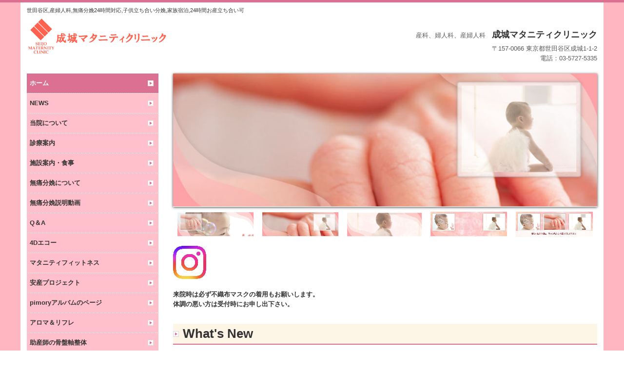

--- FILE ---
content_type: text/html; charset=utf-8
request_url: https://www.seijo-mc.com/
body_size: 11220
content:
<!DOCTYPE html><!--[if lt IE 7]>      <html class="no-js lt-ie10 lt-ie9 lt-ie8 lt-ie7"> <![endif]--><!--[if IE 7]>         <html class="no-js lt-ie10 lt-ie9 lt-ie8"> <![endif]--><!--[if IE 8]>         <html class="no-js lt-ie10 lt-ie9"> <![endif]--><!--[if IE 9]>         <html class="no-js lt-ie10"> <![endif]--><!--[if(gt IE 9)|!(IE)]><!--><html class="no-js" lang="ja"><!--<![endif]--><head>
<style>

    .default-font-Gothic {
      font-family: メイリオ, Meiryo, ヒラギノ角ゴ Pro W3, Hiragino Kaku Gothic Pro, Osaka, ＭＳ Ｐゴシック, sans-serif;
    }
    .slider-wrapper.default-font-Gothic .nivo-caption {
      font-family: メイリオ, Meiryo, ヒラギノ角ゴ Pro W3, Hiragino Kaku Gothic Pro, Osaka, ＭＳ Ｐゴシック, sans-serif;
    }
  

    .default-font-MingDynastyBody {
      font-family: ヒラギノ明朝 Pro W6, Hiragino Mincho Pro, HGS明朝E, ＭＳ Ｐ明朝, serif;
    }
    .slider-wrapper.default-font-MingDynastyBody .nivo-caption {
      font-family: ヒラギノ明朝 Pro W6, Hiragino Mincho Pro, HGS明朝E, ＭＳ Ｐ明朝, serif;
    }
  

    .default-font-RoundLetters {
      font-family: Lucida Grande, segoe UI, ヒラギノ丸ゴ ProN W4, Hiragino Maru Gothic Pro, HG丸ゴシックM-PRO, HGMaruGothicMPRO, メイリオ, Meiryo, Verdana, Arial, sans-serif;
    }
    .slider-wrapper.default-font-RoundLetters .nivo-caption {
      font-family: Lucida Grande, segoe UI, ヒラギノ丸ゴ ProN W4, Hiragino Maru Gothic Pro, HG丸ゴシックM-PRO, HGMaruGothicMPRO, メイリオ, Meiryo, Verdana, Arial, sans-serif;
    }
  

    .default-font-SemiCursiveScript {
      font-family: HG行書体, HGP行書体, cursive;
    }
    .slider-wrapper.default-font-SemiCursiveScript .nivo-caption {
      font-family: HG行書体, HGP行書体, cursive;
    }
  

    .default-font-SansSerif {
      font-family: Helvetica Neue, Helvetica, Arial, sans-serif;
    }
    .slider-wrapper.default-font-SansSerif .nivo-caption {
      font-family: Helvetica Neue, Helvetica, Arial, sans-serif;
    }
  

    .default-font-Serif {
      font-family: Times New Roman, Times, serif;
    }
    .slider-wrapper.default-font-Serif .nivo-caption {
      font-family: Times New Roman, Times, serif;
    }
  

    .default-font-Monospace {
      font-family: Courier, monospace;
    }
    .slider-wrapper.default-font-Monospace .nivo-caption {
      font-family: Courier, monospace;
    }
  

    .default-font-Cursive {
      font-family: Zapf Chancery, cursive;
    }
    .slider-wrapper.default-font-Cursive .nivo-caption {
      font-family: Zapf Chancery, cursive;
    }
  
</style>


  <meta charset="utf-8">
  <meta http-equiv="X-UA-Compatible" content="IE=edge,chrome=1">
      

      

  <title>世田谷区の産婦人科、成城マタニティクリニック、お産</title>
  <meta name="description" content="世田谷区の産婦人科、成城マタニティクリニックでは24時間対応の無痛分娩,フリースタイル分娩,子供立ち合い分娩,ご家族宿泊,妊婦健診,産後ケア入院,婦人科診療を行います。ご家族に囲まれてアットホームな雰囲気の中でお産ができます。陣痛初来からお産まで立会時間の制限はありません。">
  <meta name="keywords" content="世田谷区,産婦人科,成城マタニティクリニック,無痛分娩,子供立ち合い分娩,家族宿泊,24時間お産立ち合い可,産後ケア入院">
  <meta name="viewport" content="width=device-width">
  <link id="base-css" rel="stylesheet" href="/design/css/base.css?v=8.4.0">
  
  <link id="common-css" rel="stylesheet" href="/design/css/common.css?v=8.4.0"><link id="ad-css" rel="stylesheet" href="/design/css/ad.css?v=8.4.0">
  <link id="layout-css" rel="stylesheet" href="/design/layoutE/css/layout.css?v=8.4.0">
  <link id='global-navi-C011' rel='stylesheet' href='/design/css/global-navi/global-navi-C011.css'/><link id='footer-032' rel='stylesheet' href='/design/css/footer/footer-032.css'/><link id='heading-C011' rel='stylesheet' href='/design/css/heading/heading-C011.css'/>
<link rel='stylesheet' id='site-width-wide-css' href='/design/css/site-width-wide.css'>
<style id='cms-bg-style' type='text/css'>
div.bg-color {background-color: #ffb6c1 ;}
div.bg-img {background-image: url(/material/bg01/bg-img-A009.jpg);
}
</style>
<style id='cms-bg-mainvisual-style' type='text/css'>
</style>
<style id='cms-other-style' type='text/css'>
div.border {
                        border-top: 5px solid #db7093;
}
div.wrapper {
                        padding-top: 5px;
}
footer {
                          border-top: 1px solid #cccccc; padding-top: 20px;
                        }
div.container, div.layout-max-mainvisual div.container-fluid {
                        background-color: rgba(255,255,255, 1); padding: 0 1%;
                      }
</style>
<style id='cms-color-style' type='text/css'>
div.outer { color: #333333; }
div.outer a { color: #db7093; }
div.outer a:hover { color: #ffb6c1; }
[data-module-type*=editable] table th { background-color: #fdf5e6; color: #333333; }
[data-module-type*=editable] table td { background-color: #ffffff; color: #333333; }
[data-module-type*=editable] .table-bordered th,
                        [data-module-type*=editable] .table-bordered td { border: 1px solid #dddddd; }
                        [data-module-type*=editable] .table-bordered tbody:first-child tr:first-child th,
                        [data-module-type*=editable] .table-bordered tbody:first-child tr:first-child td { border-top: 1px solid #dddddd; }
                        [data-module-type*=editable] .table-underline th,
                        [data-module-type*=editable] .table-underline td { border-bottom: 1px solid #dddddd; }
[data-module-type*=editable] hr { border-top: 1px solid #dddddd; }
[data-module-type*=calendar] table th { color: #ffffff; }[data-module-type*=calendar] table th { background-color: #5E5E5E; }[data-module-type*=calendar] table td:not(:has(.holiday)) { color: #333333; }[data-module-type*=calendar] .calendar-table tbody tr.cl-day-status td .cl-day.holiday { color: #FE3E44; }[data-module-type*=calendar] .calendar-table tbody tr.cl-day-status td .cl-day.sunday { color: #FE3E44; }[data-module-type*=calendar] table.calendar-table thead tr.day-of-week th { border-bottom-color: #cccccc; }[data-module-type*=calendar] table.calendar-table tbody tr.cl-day-status td { border-color: #cccccc; }[data-module-type*=calendar] .ex-column { color: #333333; }[data-module-type*=calendar] .ex-column { background-color: #ffffff; }div#g-translate-wrap { background-color: #ffffff; }
div#g-translate-title { color: #333333; }
ol#breadcrumb li { color: #333333; }
ol#breadcrumb li a { color: #0088cc; }
ol#breadcrumb li a:hover { color: #005580; }
</style>
<style id='cms-header-footer-style' type='text/css'>
header div#header-logo a { color: #333333;}
header div#header-logo a:hover { color: #333333;}
header div.area-text-h1 { color: #333333;}
footer [data-module-type=footer-logo] a { color: #333333;}
footer [data-module-type=footer-logo] a:hover { color: #333333;}
footer ul#footer-link-list li a { color: #db7093;}
footer ul#footer-link-list li a:hover { color: #ffb6c1;}
footer address#footer-copyright { color: #333333; text-align: right;}
</style>

<link id="print-css" rel="stylesheet" href="/design/css/print.css?v=8.4.0" media="print">
  <script id="base-js" src="/design/js/base.js?v=8.4.0"></script>



      <script type='text/javascript'>
        var T2P_siteKey = 'seijo-mc';
        var T2P_pagePath = 'page1';
        var _snaq = _snaq || [];
        var hostname = location.host
        _snaq.push(['setCollectorUrl', hostname + '/tracker']);
        _snaq.push(['setAppId', 'seijo-mc:page1']);
        _snaq.push(['setCookieDomain', '']);
        _snaq.push(['trackPageView']);

        (function() {
          var sp = document.createElement('script'); sp.type = 'text/javascript'; sp.async = true; sp.defer = true;
          sp.src = '/common/sp.js';
          var s = document.getElementsByTagName('script')[0]; s.parentNode.insertBefore(sp, s);
        })();
        </script>
  
<script type="text/javascript">
var _gaq = _gaq || [];
_gaq.push(['_setAccount', 'UA-5967442-22']);
_gaq.push(['_trackPageview']);

(function() {
var ga = document.createElement('script'); ga.type = 'text/javascript'; ga.async = true;
ga.src = ('https:' == document.location.protocol ? 'https://ssl' : 'http://www') + '.google-analytics.com/ga.js';
var s = document.getElementsByTagName('script')[0]; s.parentNode.insertBefore(ga, s);
})();
</script>
<!-- Google Tag Manager -->
<script>(function(w,d,s,l,i){w[l]=w[l]||[];w[l].push({'gtm.start':
new Date().getTime(),event:'gtm.js'});var f=d.getElementsByTagName(s)[0],
j=d.createElement(s),dl=l!='dataLayer'?'&l='+l:'';j.async=true;j.src=
'https://www.googletagmanager.com/gtm.js?id='+i+dl;f.parentNode.insertBefore(j,f);
})(window,document,'script','dataLayer','GTM-NTB5JPQ');</script>
<!-- End Google Tag Manager -->

</head>
<body data-font="timezone" data-timezone="ja">



  <div id="g-translate-wrap" class="g-translate-simple clearfix"><div id="container-g-translate" class="g-container" style="display:none;">
                                      <script>
                                        changeClass();
                                        function changeClass() {
                                          var element = document.getElementById("container-g-translate");
                                          var parent = element.parentNode;
                                          parent.className = "g-translate-hidden clearfix";
                                        }
                                      </script>
                                    </div>
  </div>
  
<div id='bg-color-pat' class='bg-color  '></div>
<div id='bg-img' class='bg-img bg-original bg-position-center-top'><div id='bg-img-color-pat' class='bg-img-color-pat   '></div></div>



<div id='border' class='border' data-top='5' data-bottom='0'></div>
<div id="outer" class="outer">
    <div id="wrapper" class="wrapper">
      <div id="container" class="container container-size-wide">
        <div class="header-wrap">
          <header data-pc-fixed="0" data-mobile-fixed="0">
            <!--▼スマートフォン用メニュー-->
            <div class="visible-phone">
              <div class="navbar">
                <!-- ▼ボタン -->
                <a class="btn btn-navbar " data-toggle="collapse" data-target=".nav-collapse"><img src="/design/images/common/btn-sp-menu.png" alt="MENU"></a>
                <!-- ▲ボタン -->
                <div class="container">
                  <div class="nav-collapse collapse">
                    <nav class="global-nav-side-natural-pink" style="">
                      <ul id="global-nav-s"><li class="active"><a href="https://www.seijo-mc.com/page1">ホーム</a></li>
<li><a href="https://www.seijo-mc.com/news">NEWS</a></li>
<li><a href="https://www.seijo-mc.com/clinic">当院について</a></li>
<li><a href="https://www.seijo-mc.com/guide">診療案内</a></li>
<li><a href="https://www.seijo-mc.com/equipment">施設案内・食事</a></li>
<li><a href="https://www.seijo-mc.com/20210418112121">無痛分娩について</a></li>
<li><a href="https://www.seijo-mc.com/mutuu">無痛分娩説明動画</a></li>
<li><a href="https://www.seijo-mc.com/faq">Q＆A</a></li>
<li><a href="https://www.seijo-mc.com/20250118120756">4Dエコー</a></li>
<li><a href="https://www.seijo-mc.com/20241002140816">マタニティフィットネス</a></li>
<li><a href="https://www.seijo-mc.com/20241022151714">安産プロジェクト</a></li>
<li><a href="https://www.seijo-mc.com/pimory">pimoryアルバムのページ</a></li>
<li><a href="https://www.seijo-mc.com/aroma">アロマ＆リフレ</a></li>
<li><a href="https://www.seijo-mc.com/20240728144610">助産師の骨盤軸整体</a></li>
<li><a href="https://www.seijo-mc.com/20240708193758">RSウィルスワクチン</a></li>
<li><a href="https://www.seijo-mc.com/20210901174656">分娩統計</a></li>
<li><a href="https://www.seijo-mc.com/saikinn3nenn">最近5年間の分娩の傾向</a></li>
<li><a href="https://www.seijo-mc.com/20220401144420">スタッフ募集 </a></li>
<li><a href="https://www.seijo-mc.com/access">アクセス</a></li>
<li><a href="https://www.seijo-mc.com/20230318172607">美容レーザー　レーザー脱毛</a></li>
<li><a href="https://www.seijo-mc.com/maternity-c">マタニティクラス</a></li>
<li><a href="https://www.seijo-mc.com/20241130180432">クリスマス子供射的大会</a></li>
<li><a href="https://www.seijo-mc.com/form/seijo-mc/toiawase">お問合せ</a></li>
<li><a href="https://www.seijo-mc.com/yoyaku">インターネット予約</a></li>
<li><a href="https://www.seijo-mc.com/gairaiyoyaku">外来予約</a></li>
<li><a href="https://www.seijo-mc.com/20230807155027">出生前診断</a></li>
<li><a href="https://www.seijo-mc.com/20241004184159">感染症対策</a></li>
</ul>
                    </nav>
                  </div>
                </div>
              </div>
            </div>
            <!--▲スマートフォン用メニュー-->
            <div class="row-fluid">
              <div class="area-text-h1 text-h1-upper" data-role="content-h1-upper"><div class="text-align-h1 h1-left" data-align="left"><h1>世田谷区,産婦人科,無痛分娩24時間対応,子供立ち合い分娩,家族宿泊,24時間お産立ち合い可</h1></div></div>
              <div class="header-inner clearfix" data-role="header"><div class=" span6" data-module-type="cell"><div class="header-inner-content" data-module-type="header-logo">
    <div id="header-logo" class="site-name logo-left" data-align="left" data-param="成城マタニティクリニック"><div><a href="https://www.seijo-mc.com/"><img src="/library/5bd824cdb8bc4e9852e3dda3/5bf51b653a06cd821bae1fd8.gif" alt="成城マタニティクリニック"></a></div></div>
  </div></div><div class=" span1" data-module-type="cell"></div><div class=" span5" data-module-type="cell"><div class="header-inner-content" data-module-type="paragraph-editable">
    <div data-layout="1">
      <div>
        <h1 style="padding: 0px; margin-top: 0px; margin-bottom: 0px; line-height: 1.4; text-align: right;"><font color="#595959" face="Verdana, Helvetica"><span style="font-size: 12.8px; font-weight: normal;">産科、婦人科、産婦人科　</span></font><font size="4">成城マタニティクリニック</font></h1><div id="details_address" style="color: rgb(89, 89, 89); font-family: Verdana, Helvetica; font-size: 12.8px; text-align: right;">〒157-0066 東京都世田谷区成城1-1-2</div><div id="details_tel" style="color: rgb(89, 89, 89); font-family: Verdana, Helvetica; font-size: 12.8px; text-align: right;">電話：<span id="telephone_number"><span class="tel-link" href="tel:0357275335" data-tel="0357275335">03-5727-5335</span></span></div>
      </div>
    </div>
  </div></div></div>
              <div class="area-text-h1 text-h1-bottom" data-role="content-h1-bottom"><div class="text-align-h1"></div></div>
            </div>
          </header>
        </div>
        <!-- パンくずリストここから -->
        <div class="row breadcrumb-wrap">
          <div class="span12">
            
          </div>
        </div>
        <!-- パンくずリストここまで -->
        <div class="row">
          <div class="span3">
            <nav class="hidden-phone global-nav-side-natural-pink" style="">
              <ul id="global-nav" class="global-nav-side "><li class='active'><a href='https://www.seijo-mc.com/page1' >ホーム</a></li>
<li><a href='https://www.seijo-mc.com/news' >NEWS</a></li>
<li><a href='https://www.seijo-mc.com/clinic' >当院について</a></li>
<li><a href='https://www.seijo-mc.com/guide' >診療案内</a></li>
<li><a href='https://www.seijo-mc.com/equipment' >施設案内・食事</a></li>
<li><a href='https://www.seijo-mc.com/20210418112121' >無痛分娩について</a></li>
<li><a href='https://www.seijo-mc.com/mutuu' >無痛分娩説明動画</a></li>
<li><a href='https://www.seijo-mc.com/faq' >Q＆A</a></li>
<li><a href='https://www.seijo-mc.com/20250118120756' >4Dエコー</a></li>
<li><a href='https://www.seijo-mc.com/20241002140816' >マタニティフィットネス</a></li>
<li><a href='https://www.seijo-mc.com/20241022151714' >安産プロジェクト</a></li>
<li><a href='https://www.seijo-mc.com/pimory' >pimoryアルバムのページ</a></li>
<li><a href='https://www.seijo-mc.com/aroma' >アロマ＆リフレ</a></li>
<li><a href='https://www.seijo-mc.com/20240728144610' >助産師の骨盤軸整体</a></li>
<li><a href='https://www.seijo-mc.com/20240708193758' >RSウィルスワクチン</a></li>
<li><a href='https://www.seijo-mc.com/20210901174656' >分娩統計</a></li>
<li><a href='https://www.seijo-mc.com/saikinn3nenn' >最近5年間の分娩の傾向</a></li>
<li><a href='https://www.seijo-mc.com/20220401144420' >スタッフ募集 </a></li>
<li><a href='https://www.seijo-mc.com/access' >アクセス</a></li>
<li><a href='https://www.seijo-mc.com/20230318172607' >美容レーザー　レーザー脱毛</a></li>
<li><a href='https://www.seijo-mc.com/maternity-c' >マタニティクラス</a></li>
<li><a href='https://www.seijo-mc.com/20241130180432' >クリスマス子供射的大会</a></li>
<li><a href='https://www.seijo-mc.com/form/seijo-mc/toiawase' >お問合せ</a></li>
<li><a href='https://www.seijo-mc.com/yoyaku' >インターネット予約</a></li>
<li><a href='https://www.seijo-mc.com/gairaiyoyaku' >外来予約</a></li>
<li><a href='https://www.seijo-mc.com/20230807155027' >出生前診断</a></li>
<li><a href='https://www.seijo-mc.com/20241004184159' >感染症対策</a></li>
</ul>
            </nav>
            <div id='socialbar' class='on'><ul id='snsbar'><li class='fb-btn'>
    <div class="fb-like" data-href="https://www.seijo-mc.com/page1" data-width="50" data-layout="button_count" data-show-faces="false" data-send="false"></div>
  </li><li class='tw-btn'>
    <a href="https://twitter.com/share" class="twitter-share-button" data-lang="ja" data-count="none" data-url="https://www.seijo-mc.com/page1">ツイート</a>
  </li></ul>
    <!-- twitter -->
    <script>!function(d,s,id){var js,fjs=d.getElementsByTagName(s)[0],p=/^http:/.test(d.location)?'http':'https';if(!d.getElementById(id)){js=d.createElement(s);js.id=id;js.src=p+'://platform.twitter.com/widgets.js';fjs.parentNode.insertBefore(js,fjs);}}(document, 'script', 'twitter-wjs');</script>

    <!-- facebook -->
    <script>
      var FbResource = {
        fbAppId:"450106218517457",
        fbVersion:"v2.5",
        FBinit:function(){
          FB.init({
            appId:FbResource.fbAppId,
            xfbml:true,
            version:FbResource.fbVersion
          })
        }
      };
      (function(d, s, id) {
        var version = FbResource.fbVersion;
        var appId = FbResource.fbAppId;
        var js, fjs = d.getElementsByTagName(s)[0];
        if (d.getElementById(id)) return;
        js = d.createElement(s); js.id = id;
        js.src = "//connect.facebook.net/ja_JP/sdk.js#xfbml=1&appId="+appId+"&version="+version;
        fjs.parentNode.insertBefore(js, fjs);
      }(document, 'script', 'facebook-jssdk'));
    </script>

    <style>
      ul#snsbar {
        list-style: none;
        margin: 0;
        padding: 0;
      }
      ul#snsbar:after {
        content: " ";
        display: block;
        clear: both;
      }
      ul#snsbar li {
        float: left;
        margin: 0;
        padding: 0;
        margin-right: 10px;
        height: 30px;
      }
      ul#snsbar .pluginCountButton {
        display: none;
      }
      ul#snsbar iframe.twitter-share-button {
        width: 90px !important;
        visibility: visible !important;
        position: static !important;
        height: 20px !important;
      }
    </style>
  </div>
            <div data-role="left-sidebar"><div data-module-type="image-editable">
  <div data-layout="1">
    <div>
      <a ondragstart="return false;" data-page-id="64157777df418f7a02d19971" data-file-download="" target="" data-heading-id="" data-part="null" href="https://www.seijo-mc.com/20230318172607"><img src="/library/5bd824cdb8bc4e9852e3dda3/6551d3d947d0ca21d98b8428.jpg" unselectable="on" oncontextmenu="return false;" ondragstart="return false;" onselectstart="return false;" class="" title="" alt=""></a>
    </div>
  </div>
</div><div data-module-type="image-editable">
  <div data-layout="1">
    <div>
      <a ondragstart="return false;" data-page-id="64157777df418f7a02d19971" data-file-download="" target="" data-heading-id="" data-part="null" href="https://www.seijo-mc.com/20230318172607"><img src="/library/5bd824cdb8bc4e9852e3dda3/65680886e4d4da23a2bffdca.png" unselectable="on" oncontextmenu="return false;" ondragstart="return false;" onselectstart="return false;" class="" title="" alt=""></a>
    </div>
  </div>
</div><div data-module-type="image-editable">
  <div data-layout="1">
    <div>
      <a ondragstart="return false;" data-page-id="64157777df418f7a02d19971" data-file-download="" target="" data-heading-id="" data-part="null" href="https://www.seijo-mc.com/20230318172607"><img src="/library/5bd824cdb8bc4e9852e3dda3/691035afa247f4702641c5a8.jpg" unselectable="on" oncontextmenu="return false;" ondragstart="return false;" onselectstart="return false;" class="" title="" alt=""></a>
    </div>
  </div>
</div><div data-module-type="image-editable">
  <div data-layout="1">
    <div>
      <a ondragstart="return false;" data-page-id="64157777df418f7a02d19971" data-file-download="" target="" data-heading-id="" data-part="null" href="https://www.seijo-mc.com/20230318172607"><img src="/library/5bd824cdb8bc4e9852e3dda3/691004c68f7d306989efc8e5.jpg" unselectable="on" oncontextmenu="return false;" ondragstart="return false;" onselectstart="return false;" class="" title="" alt=""></a>
    </div>
  </div>
</div><div data-module-type="image-editable"><div data-layout="1"><div><a ondragstart="return false;" data-page-id="" data-file-download="" target="_blank" href="https://doctorsfile.jp/h/13031/df/1/"><img src="/library/5bd824cdb8bc4e9852e3dda3/64c1ff9aae4013401fb4520f.jpg" unselectable="on" oncontextmenu="return false;" ondragstart="return false;" onselectstart="return false;" class="" title="" alt=""></a></div> </div> </div><div data-module-type="image-editable"><div data-layout="1"><div><a ondragstart="return false;" data-page-id="" data-file-download="" target="_blank" href="https://doctorsfile.jp/h/13031/mt/1/"><img src="/library/5bd824cdb8bc4e9852e3dda3/64c1ffa3ae4013401fb45215.jpg" unselectable="on" oncontextmenu="return false;" ondragstart="return false;" onselectstart="return false;" class="" title="" alt=""></a></div> </div> </div><div data-module-type="pwithimg-editable"><div data-layout="c1" data-sp-layout="off"><div><div class="image-pwithimg-hover"><a ondragstart="return false;" data-page-id="64d094b91068a63a50ecf8e1" data-file-download="" target="" data-heading-id="" data-part="null" href="https://www.seijo-mc.com/20230807155027"><img src="/library/5bd824cdb8bc4e9852e3dda3/64ca06a71068a63a50eab1c9.png" class="image-mouseover" unselectable="on" oncontextmenu="return false;" ondragstart="return false;" onselectstart="return false;" title="" alt=""></a></div> <div><p style="text-align: center;"><b>当院はNIPTの連携施設です<br></b><b>(検査を行っております</b><b>)</b></p></div> </div> </div> </div><div data-module-type="image-editable">
  <div data-layout="1">
    <div>
      <a ondragstart="return false;" data-page-id="64157777df418f7a02d19971" data-file-download="" target="" data-heading-id="" data-part="null" href="https://www.seijo-mc.com/20230318172607"><img src="/library/5bd824cdb8bc4e9852e3dda3/65680bf3e052b01b5281e65b.jpg" unselectable="on" oncontextmenu="return false;" ondragstart="return false;" onselectstart="return false;" class="" title="" alt=""></a>
    </div>
  </div>
</div><div data-module-type="image-editable">
  <div data-layout="1">
    <div>
      <a ondragstart="return false;" data-page-id="5fa26f8c79003f983ff1d9cc" data-heading-id="" href="https://www.seijo-mc.com/pimory"><img src="/library/5bd824cdb8bc4e9852e3dda3/5fb5ebddcc109be716f036e3.png" unselectable="on" oncontextmenu="return false;" ondragstart="return false;" onselectstart="return false;" class="image-style-undefined"></a>
    </div>
  </div>
</div><div data-module-type="image-editable"><div data-layout="1"><div><img src="/library/5bd824cdb8bc4e9852e3dda3/6761011b9223f77f1c6b59b1.jpg" unselectable="on" oncontextmenu="return false;" ondragstart="return false;" onselectstart="return false;" class=""></div> </div> </div></div>
          </div>
          <div class="span9">
            <div data-role="main-visual" class="">


<div class="row" data-module-type="container"><div class=" span9" data-module-type="cell"><div data-module-type="slider">
  <div class="slider-wrapper theme-c arrows-white shadow-on" id="ctrl" data-type="c" data-number="6" data-ctrlbtn="on" data-shadow="1" data-ctrlbtnlr="1" data-speed="normal" data-autoplay="on">
    <div id="slider-1544079448389" class="nivoSlider"><img src="/library/5bd824cdb8bc4e9852e3dda3/5c08c7cfa8eee6523ce94f2d.jpg" data-thumb="/library/5bd824cdb8bc4e9852e3dda3/5c08c7cfa8eee6523ce94f2d.jpg" class="slide" title="" alt="" style="width: 870px; visibility: hidden; display: inline;"><img src="/library/5bd824cdb8bc4e9852e3dda3/5c08c7cf83367b99508293f6.jpg" data-thumb="/library/5bd824cdb8bc4e9852e3dda3/5c08c7cf83367b99508293f6.jpg" class="slide" title="" alt="" style="width: 870px; visibility: hidden; display: inline;"><img src="/library/5bd824cdb8bc4e9852e3dda3/5c08c7d06305aa4b6d9612bd.jpg" data-thumb="/library/5bd824cdb8bc4e9852e3dda3/5c08c7d06305aa4b6d9612bd.jpg" class="slide" title="" alt="" style="width: 870px; visibility: hidden; display: inline;"><img src="/library/5bd824cdb8bc4e9852e3dda3/5c08c7d0710cfe7616c159db.jpg" data-thumb="/library/5bd824cdb8bc4e9852e3dda3/5c08c7d0710cfe7616c159db.jpg" class="slide" title="" alt="" style="width: 870px; visibility: hidden; display: inline;"><img src="/library/5bd824cdb8bc4e9852e3dda3/5c08c7c834fe370126f3c044.jpg" data-thumb="/library/5bd824cdb8bc4e9852e3dda3/5c08c7c834fe370126f3c044.jpg" class="slide" title="" alt="" style="width: 870px; visibility: hidden; display: inline;"></div>
  </div>
</div></div></div><div class="row" data-module-type="container"><div class=" span3" data-module-type="cell"><div data-module-type="image-editable"><div data-layout="4m0" data-sp-layout="on"><div><a ondragstart="return false;" data-page-id="" data-file-download="" target="_blank" href="https://www.instagram.com/seijomaternityclinic/profilecard/?igsh=MTIzYWJhNnZ3ZHZlNQ=="><img src="/library/5bd824cdb8bc4e9852e3dda3/671f7c263f22a11e855c3496.png" unselectable="on" oncontextmenu="return false;" ondragstart="return false;" onselectstart="return false;" class="" title="" alt=""></a></div> <div><img src="/library/5bd824cdb8bc4e9852e3dda3/6720a98bedce351d1e3f2259.jpg" unselectable="on" oncontextmenu="return false;" ondragstart="return false;" onselectstart="return false;" class=""></div> <div><img src="/library/5bd824cdb8bc4e9852e3dda3/6720a98bedce351d1e3f2259.jpg" unselectable="on" oncontextmenu="return false;" ondragstart="return false;" onselectstart="return false;" class=""></div> <div><img src="/library/5bd824cdb8bc4e9852e3dda3/6720a98bedce351d1e3f2259.jpg" unselectable="on" oncontextmenu="return false;" ondragstart="return false;" onselectstart="return false;" class=""></div> </div> </div></div><div class=" span6" data-module-type="cell"></div></div></div>
            <div data-role="contents"><div class="row" data-module-type="container"><div class=" span9" data-module-type="cell"><div data-module-type="paragraph-editable"><div data-layout="1" data-sp-layout="off"><div><p><b>来院時は必ず不織布マスクの着用もお願いします。<br>体調の悪い方は受付時にお申し出下さい。</b></p></div></div></div></div></div><div class="row" data-module-type="container"><div class=" span9" data-module-type="cell"><div data-module-type="heading"><h2 class="design-tmpl h2-natural-pink" data-default-design="natural" data-default-color="pink" data-design-class="h2-natural-pink">What's New</h2></div></div></div><div class="row" data-module-type="container"><div class=" span9" data-module-type="cell"><div data-module-type="paragraph-editable">
  <div data-layout="1">
    <div><p><span style="color: rgb(49, 49, 49); font-family: Verdana, Helvetica; font-size: 14.08px;">【2025年】</span><span style="color: rgb(49, 49, 49); font-family: Verdana, Helvetica; font-size: 14.08px;"></span></p><p><span style="color: rgb(49, 49, 49); font-family: Verdana, Helvetica; font-size: 14.08px;">&nbsp; 1</span><span style="color: rgb(49, 49, 49); font-family: Verdana, Helvetica; font-size: 14.08px;">月19</span><span style="color: rgb(49, 49, 49); font-family: Verdana, Helvetica; font-size: 14.08px;">日</span><span style="color: rgb(49, 49, 49); font-family: Verdana, Helvetica; font-size: 14.08px;">　</span><span style="color: rgb(49, 49, 49); font-family: Verdana, Helvetica; font-size: 14.08px;">「</span><a class="" data-page-id="5bf51944504f7fd67dfc75ac" data-heading-id="" style="font-family: Verdana, Helvetica; font-size: 14.08px;" href="https://www.seijo-mc.com/news">NEWS</a><span style="color: rgb(49, 49, 49); font-family: Verdana, Helvetica; font-size: 14.08px;">」</span><span style="color: rgb(49, 49, 49); font-family: Verdana, Helvetica; font-size: 14.08px;">を更新しました！2</span><span style="color: rgb(49, 49, 49); font-family: Verdana, Helvetica; font-size: 14.08px;">月のピラティスとマタニティクラスのお知らせです！</span><span style="color: rgb(49, 49, 49); font-family: Verdana, Helvetica; font-size: 14.08px;"></span></p><p><span style="color: rgb(49, 49, 49); font-family: Verdana, Helvetica; font-size: 14.08px;">&nbsp; 1月10</span><span style="color: rgb(49, 49, 49); font-family: Verdana, Helvetica; font-size: 14.08px;">日</span><span style="color: rgb(49, 49, 49); font-family: Verdana, Helvetica; font-size: 14.08px;">　</span><span style="color: rgb(49, 49, 49); font-family: Verdana, Helvetica; font-size: 14.08px;">「</span><a class="" data-page-id="5bf51944504f7fd67dfc75ac" data-heading-id="" style="font-family: Verdana, Helvetica; font-size: 14.08px;" href="https://www.seijo-mc.com/news">NEWS</a><span style="color: rgb(49, 49, 49); font-family: Verdana, Helvetica; font-size: 14.08px;">」</span><span style="color: rgb(49, 49, 49); font-family: Verdana, Helvetica; font-size: 14.08px;">を更新しました！2</span><span style="color: rgb(49, 49, 49); font-family: Verdana, Helvetica; font-size: 14.08px;">月のマタニティフィットネスのお知らせです！</span><span style="color: rgb(49, 49, 49); font-family: Verdana, Helvetica; font-size: 14.08px;">&nbsp;</span><span style="color: rgb(49, 49, 49); font-family: Verdana, Helvetica; font-size: 14.08px;">&nbsp;</span></p><p><span style="color: rgb(49, 49, 49); font-family: Verdana, Helvetica; font-size: 14.08px;">&nbsp; 1月&nbsp; 5</span><span style="color: rgb(49, 49, 49); font-family: Verdana, Helvetica; font-size: 14.08px;">日</span><span style="color: rgb(49, 49, 49); font-family: Verdana, Helvetica; font-size: 14.08px;">　</span><span style="color: rgb(49, 49, 49); font-family: Verdana, Helvetica; font-size: 14.08px;">「</span><a class="" data-page-id="5bf51944504f7fd67dfc75ac" data-heading-id="" style="font-family: Verdana, Helvetica; font-size: 14.08px;" href="https://www.seijo-mc.com/news">NEWS</a><span style="color: rgb(49, 49, 49); font-family: Verdana, Helvetica; font-size: 14.08px;">」</span><span style="color: rgb(49, 49, 49); font-family: Verdana, Helvetica; font-size: 14.08px;">を更新しました！</span></p><p><span style="color: rgb(49, 49, 49); font-family: Verdana, Helvetica; font-size: 14.08px;">12</span><span style="color: rgb(49, 49, 49); font-family: Verdana, Helvetica; font-size: 14.08px;">月13</span><span style="color: rgb(49, 49, 49); font-family: Verdana, Helvetica; font-size: 14.08px;">日</span><span style="color: rgb(49, 49, 49); font-family: Verdana, Helvetica; font-size: 14.08px;">　</span><span style="color: rgb(49, 49, 49); font-family: Verdana, Helvetica; font-size: 14.08px;">「</span><a class="" data-page-id="5bf51944504f7fd67dfc75ac" data-heading-id="" style="font-family: Verdana, Helvetica; font-size: 14.08px;" href="https://www.seijo-mc.com/news">NEWS</a><span style="color: rgb(49, 49, 49); font-family: Verdana, Helvetica; font-size: 14.08px;">」</span><span style="color: rgb(49, 49, 49); font-family: Verdana, Helvetica; font-size: 14.08px;">を更新しました！</span><span style="color: rgb(49, 49, 49); font-family: Verdana, Helvetica; font-size: 14.08px;"></span><span style="color: rgb(49, 49, 49); font-family: Verdana, Helvetica; font-size: 14.08px;">1月のマタニティフィットネスのお知らせです！</span><span style="color: rgb(49, 49, 49); font-family: Verdana, Helvetica; font-size: 14.08px;">&nbsp;</span><span style="color: rgb(49, 49, 49); font-family: Verdana, Helvetica; font-size: 14.08px;"></span></p><p><span style="color: rgb(49, 49, 49); font-family: Verdana, Helvetica; font-size: 14.08px;">12月11</span><span style="color: rgb(49, 49, 49); font-family: Verdana, Helvetica; font-size: 14.08px;">日</span><span style="color: rgb(49, 49, 49); font-family: Verdana, Helvetica; font-size: 14.08px;">　今年も</span><span style="color: rgb(49, 49, 49); font-family: Verdana, Helvetica; font-size: 14.08px;">「</span><span style="font-family: Verdana, Helvetica; font-size: 14.08px;"><a href="https://www.seijo-mc.com/20241130180432" class="" data-page-id="674ad52979810c2385413750" data-heading-id="">クリスマス子供射的大会</a></span><span style="color: rgb(49, 49, 49); font-family: Verdana, Helvetica; font-size: 14.08px;">」</span><span style="color: rgb(49, 49, 49); font-family: Verdana, Helvetica; font-size: 14.08px;">を行います！！！</span></p><p><span style="color: rgb(49, 49, 49); font-family: Verdana, Helvetica; font-size: 14.08px;">11月24</span><span style="color: rgb(49, 49, 49); font-family: Verdana, Helvetica; font-size: 14.08px;">日</span><span style="color: rgb(49, 49, 49); font-family: Verdana, Helvetica; font-size: 14.08px;">　</span><span style="color: rgb(49, 49, 49); font-family: Verdana, Helvetica; font-size: 14.08px;">「</span><a class="" data-page-id="5bf51944504f7fd67dfc75ac" data-heading-id="" style="font-family: Verdana, Helvetica; font-size: 14.08px;" href="https://www.seijo-mc.com/news">NEWS</a><span style="color: rgb(49, 49, 49); font-family: Verdana, Helvetica; font-size: 14.08px;">」</span><span style="color: rgb(49, 49, 49); font-family: Verdana, Helvetica; font-size: 14.08px;">を更新しました！2026年6月以降が分娩予定日の方の方の分娩予約のお願い</span><span style="color: rgb(49, 49, 49); font-family: Verdana, Helvetica; font-size: 14.08px;">！</span><span style="color: rgb(49, 49, 49); font-family: Verdana, Helvetica; font-size: 14.08px;"></span></p><p><span style="color: rgb(49, 49, 49); font-family: Verdana, Helvetica; font-size: 14.08px;">11月18</span><span style="color: rgb(49, 49, 49); font-family: Verdana, Helvetica; font-size: 14.08px;">日</span><span style="color: rgb(49, 49, 49); font-family: Verdana, Helvetica; font-size: 14.08px;"></span><span style="color: rgb(49, 49, 49); font-family: Verdana, Helvetica; font-size: 14.08px;">　</span><span style="color: rgb(49, 49, 49); font-family: Verdana, Helvetica; font-size: 14.08px;">「</span><span style="font-family: Verdana, Helvetica; font-size: 14.08px;"><font color="#db7093"><a class="" data-page-id="66fcd5457b3a930a826cb0bd" data-heading-id="" href="https://www.seijo-mc.com/20241002140816">マタニティフィットネス</a></font></span><span style="color: rgb(49, 49, 49); font-family: Verdana, Helvetica; font-size: 14.08px;">」</span><span style="color: rgb(49, 49, 49); font-family: Verdana, Helvetica; font-size: 14.08px;">を更新しました！</span><span style="color: rgb(49, 49, 49); font-family: Verdana, Helvetica; font-size: 14.08px;">&nbsp;「院長のひとり言</span><span style="color: rgb(49, 49, 49); font-family: Verdana, Helvetica; font-size: 14.08px;">」</span><span style="color: rgb(49, 49, 49); font-family: Verdana, Helvetica; font-size: 14.08px;">を追記しました！！</span></p><p><span style="color: rgb(49, 49, 49); font-family: Verdana, Helvetica; font-size: 14.08px;">11月&nbsp; 3</span><span style="color: rgb(49, 49, 49); font-family: Verdana, Helvetica; font-size: 14.08px;">日</span><span style="color: rgb(49, 49, 49); font-family: Verdana, Helvetica; font-size: 14.08px;">　</span><span style="color: rgb(49, 49, 49); font-family: Verdana, Helvetica; font-size: 14.08px;">「</span><a class="" data-page-id="5bf51944504f7fd67dfc75ac" data-heading-id="" style="font-family: Verdana, Helvetica; font-size: 14.08px;" href="https://www.seijo-mc.com/news">NEWS</a><span style="color: rgb(49, 49, 49); font-family: Verdana, Helvetica; font-size: 14.08px;">」</span><span style="color: rgb(49, 49, 49); font-family: Verdana, Helvetica; font-size: 14.08px;">を更新しました！</span><span style="color: rgb(49, 49, 49); font-family: Verdana, Helvetica; font-size: 14.08px;">&nbsp;インフルエンザワクチンの接種を開始させて頂きます！！！</span></p><p><span style="color: rgb(49, 49, 49); font-family: Verdana, Helvetica; font-size: 14.08px;">10</span><span style="color: rgb(49, 49, 49); font-family: Verdana, Helvetica; font-size: 14.08px;">月15</span><span style="color: rgb(49, 49, 49); font-family: Verdana, Helvetica; font-size: 14.08px;">日</span><span style="color: rgb(49, 49, 49); font-family: Verdana, Helvetica; font-size: 14.08px;">　</span><span style="color: rgb(49, 49, 49); font-family: Verdana, Helvetica; font-size: 14.08px;">「</span><a class="" data-page-id="5bf51944504f7fd67dfc75ac" data-heading-id="" style="font-family: Verdana, Helvetica; font-size: 14.08px;" href="https://www.seijo-mc.com/news">NEWS</a><span style="color: rgb(49, 49, 49); font-family: Verdana, Helvetica; font-size: 14.08px;">」</span><span style="color: rgb(49, 49, 49); font-family: Verdana, Helvetica; font-size: 14.08px;">を更新しました！成城マタニティクリニック開院ブログのURLが変更になりました！！</span><span style="color: rgb(49, 49, 49); font-family: Verdana, Helvetica; font-size: 14.08px;">&nbsp;</span></p><p><span style="color: rgb(49, 49, 49); font-family: Verdana, Helvetica; font-size: 14.08px;">&nbsp; 4</span><span style="color: rgb(49, 49, 49); font-family: Verdana, Helvetica; font-size: 14.08px;">月&nbsp; 3</span><span style="color: rgb(49, 49, 49); font-family: Verdana, Helvetica; font-size: 14.08px;">日</span><span style="color: rgb(49, 49, 49); font-family: Verdana, Helvetica; font-size: 14.08px;">　</span><span style="color: rgb(49, 49, 49); font-family: Verdana, Helvetica; font-size: 14.08px;">「</span><a class="" data-page-id="5bf51944504f7fd67dfc75ac" data-heading-id="" style="font-family: Verdana, Helvetica; font-size: 14.08px;" href="https://www.seijo-mc.com/news">NEWS</a><span style="color: rgb(49, 49, 49); font-family: Verdana, Helvetica; font-size: 14.08px;">」</span><span style="color: rgb(49, 49, 49); font-family: Verdana, Helvetica; font-size: 14.08px;">を更新しました！「</span><font color="#313131" face="Verdana, Helvetica"><span style="font-size: 14.08px;">東京都無痛分娩費用助成事業の対象となる医療機関リスト</span></font><span style="color: rgb(49, 49, 49); font-family: Verdana, Helvetica; font-size: 14.08px;">」</span><span style="color: rgb(49, 49, 49); font-family: Verdana, Helvetica; font-size: 14.08px;">に掲載されました！！</span></p><p><span style="color: rgb(49, 49, 49); font-family: Verdana, Helvetica; font-size: 14.08px;">&nbsp; 1月18</span><span style="color: rgb(49, 49, 49); font-family: Verdana, Helvetica; font-size: 14.08px;">日</span><span style="color: rgb(49, 49, 49); font-family: Verdana, Helvetica; font-size: 14.08px;">　「<a href="https://www.seijo-mc.com/20250118120756" class="" data-page-id="678b1b1b0a2af606813bc1c3" data-heading-id="">4Dエコー</a>」のページを追加しました。</span></p><p><span style="color: rgb(49, 49, 49); font-family: Verdana, Helvetica; font-size: 14.08px;">&nbsp; 1月&nbsp; 7</span><span style="color: rgb(49, 49, 49); font-family: Verdana, Helvetica; font-size: 14.08px;">日　「<a href="https://www.seijo-mc.com/pimory" class="" data-page-id="5fa26f8c79003f983ff1d9cc" data-heading-id="">pimoryアルバムのページ</a>」を更新しました。</span></p><p><span style="color: rgb(49, 49, 49); font-family: Verdana, Helvetica; font-size: 14.08px;">&nbsp; 1月&nbsp; 3</span><span style="color: rgb(49, 49, 49); font-family: Verdana, Helvetica; font-size: 14.08px;">日</span><span style="color: rgb(49, 49, 49); font-family: Verdana, Helvetica; font-size: 14.08px;">　</span><span style="color: rgb(49, 49, 49); font-family: Verdana, Helvetica; font-size: 14.08px;">「</span><a class="" data-page-id="5bf51944504f7fd67dfc75ac" data-heading-id="" style="font-family: Verdana, Helvetica; font-size: 14.08px;" href="https://www.seijo-mc.com/news">NEWS</a><span style="color: rgb(49, 49, 49); font-family: Verdana, Helvetica; font-size: 14.08px;">」</span><span style="color: rgb(49, 49, 49); font-family: Verdana, Helvetica; font-size: 14.08px;">を更新しました！</span><span style="color: rgb(49, 49, 49); font-family: Verdana, Helvetica; font-size: 14.08px;">&nbsp;HPVワクチンのキャッチアップ接種は2025年3月までに1回以上の接種をお願いします！！</span></p><p><span style="color: rgb(49, 49, 49); font-family: Verdana, Helvetica; font-size: 14.08px;">【2024年】</span></p><p><span style="color: rgb(49, 49, 49); font-family: Verdana, Helvetica; font-size: 14.08px;">12月17</span><span style="color: rgb(49, 49, 49); font-family: Verdana, Helvetica; font-size: 14.08px;">日</span><span style="color: rgb(49, 49, 49); font-family: Verdana, Helvetica; font-size: 14.08px;">　</span><span style="color: rgb(49, 49, 49); font-family: Verdana, Helvetica; font-size: 14.08px;">「</span><a class="" data-page-id="5bf51944504f7fd67dfc75ac" data-heading-id="" style="font-family: Verdana, Helvetica; font-size: 14.08px;" href="https://www.seijo-mc.com/news">NEWS</a><span style="color: rgb(49, 49, 49); font-family: Verdana, Helvetica; font-size: 14.08px;">」</span><span style="color: rgb(49, 49, 49); font-family: Verdana, Helvetica; font-size: 14.08px;">を更新しました！通常の妊婦健診時での４Dエコーを承ります！！！</span></p><p><span style="color: rgb(49, 49, 49); font-family: Verdana, Helvetica; font-size: 14.08px;">11月30</span><span style="color: rgb(49, 49, 49); font-family: Verdana, Helvetica; font-size: 14.08px;">日</span><span style="color: rgb(49, 49, 49); font-family: Verdana, Helvetica; font-size: 14.08px;">　</span><span style="color: rgb(49, 49, 49); font-family: Verdana, Helvetica; font-size: 14.08px;">「</span><a class="" data-page-id="5bf51944504f7fd67dfc75ac" data-heading-id="" style="font-family: Verdana, Helvetica; font-size: 14.08px;" href="https://www.seijo-mc.com/news">NEWS</a><span style="color: rgb(49, 49, 49); font-family: Verdana, Helvetica; font-size: 14.08px;">」</span><span style="color: rgb(49, 49, 49); font-family: Verdana, Helvetica; font-size: 14.08px;">を更新しました！</span><span style="color: rgb(49, 49, 49); font-family: Verdana, Helvetica; font-size: 14.08px;">&nbsp;クリスマス子供射的大会のお知らせです！！！</span></p><p><span style="color: rgb(49, 49, 49); font-family: Verdana, Helvetica; font-size: 14.08px;">11月27</span><span style="color: rgb(49, 49, 49); font-family: Verdana, Helvetica; font-size: 14.08px;">日</span><span style="color: rgb(49, 49, 49); font-family: Verdana, Helvetica; font-size: 14.08px;">　</span><span style="color: rgb(49, 49, 49); font-family: Verdana, Helvetica; font-size: 14.08px;">「</span><span style="font-family: Verdana, Helvetica; font-size: 14.08px;"><font color="#db7093"><a href="https://www.seijo-mc.com/20241022151714" class="" data-page-id="67174375d7be371f20d0145d" data-heading-id="">安産プロジェクト</a></font></span><span style="color: rgb(49, 49, 49); font-family: Verdana, Helvetica; font-size: 14.08px;">」</span><span style="color: rgb(49, 49, 49); font-family: Verdana, Helvetica; font-size: 14.08px;">を更新しました！</span><span style="color: rgb(49, 49, 49); font-family: Verdana, Helvetica; font-size: 14.08px;">&nbsp;</span></p><p><span style="color: rgb(49, 49, 49); font-family: Verdana, Helvetica; font-size: 14.08px;">11月&nbsp; 7</span><span style="color: rgb(49, 49, 49); font-family: Verdana, Helvetica; font-size: 14.08px;">日</span><span style="color: rgb(49, 49, 49); font-family: Verdana, Helvetica; font-size: 14.08px;">　</span><span style="color: rgb(49, 49, 49); font-family: Verdana, Helvetica; font-size: 14.08px;">「</span><a class="" data-page-id="5bf51944504f7fd67dfc75ac" data-heading-id="" style="font-family: Verdana, Helvetica; font-size: 14.08px;" href="https://www.seijo-mc.com/news">NEWS</a><span style="color: rgb(49, 49, 49); font-family: Verdana, Helvetica; font-size: 14.08px;">」</span><span style="color: rgb(49, 49, 49); font-family: Verdana, Helvetica; font-size: 14.08px;">を更新しました！インフルエンザワクチンの接種を開始します！！！</span></p><p><span style="color: rgb(49, 49, 49); font-family: Verdana, Helvetica; font-size: 14.08px;">10月29</span><span style="color: rgb(49, 49, 49); font-family: Verdana, Helvetica; font-size: 14.08px;">日&nbsp; &nbsp; <a href="https://www.seijo-mc.com/news" class="" data-page-id="5bf51944504f7fd67dfc75ac" data-heading-id="">ハロウィーン企画</a>、明日から外来付き添いのお子様にお菓子のプレゼントがあります！！！</span></p><p><span style="color: rgb(49, 49, 49); font-family: Verdana, Helvetica; font-size: 14.08px;">10月28</span><span style="color: rgb(49, 49, 49); font-family: Verdana, Helvetica; font-size: 14.08px;">日&nbsp; &nbsp;&nbsp;</span><span style="color: rgb(49, 49, 49); font-family: Verdana, Helvetica; font-size: 14.08px;"><a href="https://www.seijo-mc.com/news#ttl-gokazoku" class="" data-part="page" data-page-id="5bf51944504f7fd67dfc75ac" data-heading-id="ttl-gokazoku">ご家族の宿泊</a>を再開させて頂きます！</span><span style="color: rgb(49, 49, 49); font-family: Verdana, Helvetica; font-size: 14.08px;"></span></p><p><span style="color: rgb(49, 49, 49); font-family: Verdana, Helvetica; font-size: 14.08px;">10月25</span><span style="color: rgb(49, 49, 49); font-family: Verdana, Helvetica; font-size: 14.08px;">日</span><span style="color: rgb(49, 49, 49); font-family: Verdana, Helvetica; font-size: 14.08px;">　 小柄な妊婦さんへ</span><span style="color: rgb(49, 49, 49); font-family: Verdana, Helvetica; font-size: 14.08px;">「</span><span style="font-family: Verdana, Helvetica; font-size: 14.08px;"><font color="#db7093"><a href="https://www.seijo-mc.com/20241022151714" class="" data-page-id="67174375d7be371f20d0145d" data-heading-id="">安産プロジェクト</a></font></span><span style="color: rgb(49, 49, 49); font-family: Verdana, Helvetica; font-size: 14.08px;">」</span><span style="color: rgb(49, 49, 49); font-family: Verdana, Helvetica; font-size: 14.08px;">を開始しました！！！</span><span style="color: rgb(49, 49, 49); font-family: Verdana, Helvetica; font-size: 14.08px;">&nbsp;</span></p><p><span style="color: rgb(49, 49, 49); font-family: Verdana, Helvetica; font-size: 14.08px;">10月&nbsp; 1</span><span style="color: rgb(49, 49, 49); font-family: Verdana, Helvetica; font-size: 14.08px;">日</span><span style="color: rgb(49, 49, 49); font-family: Verdana, Helvetica; font-size: 14.08px;">　</span><span style="color: rgb(49, 49, 49); font-family: Verdana, Helvetica; font-size: 14.08px;">「</span><a class="" data-page-id="5bf51944504f7fd67dfc75ac" data-heading-id="" style="font-family: Verdana, Helvetica; font-size: 14.08px;" href="https://www.seijo-mc.com/news">NEWS</a><span style="color: rgb(49, 49, 49); font-family: Verdana, Helvetica; font-size: 14.08px;">」</span><span style="color: rgb(49, 49, 49); font-family: Verdana, Helvetica; font-size: 14.08px;">を更新しました！</span><span style="color: rgb(49, 49, 49); font-family: Verdana, Helvetica; font-size: 14.08px;">&nbsp;HPVワクチンのキャッチアップ接種はまだ間に合います！！</span></p><p><span style="color: rgb(49, 49, 49); font-family: Verdana, Helvetica; font-size: 14.08px;">&nbsp;</span><span style="color: rgb(49, 49, 49); font-family: Verdana, Helvetica; font-size: 14.08px;">&nbsp;8</span><span style="color: rgb(49, 49, 49); font-family: Verdana, Helvetica; font-size: 14.08px;">月15</span><span style="color: rgb(49, 49, 49); font-family: Verdana, Helvetica; font-size: 14.08px;">日</span><span style="color: rgb(49, 49, 49); font-family: Verdana, Helvetica; font-size: 14.08px;">　「<a href="https://www.seijo-mc.com/20240728144610" class="" data-page-id="66a5db54ded8331b4d7fa369" data-heading-id="">助産師の骨盤軸整体</a>」のページを公開しました！</span></p><p><span style="color: rgb(49, 49, 49); font-family: Verdana, Helvetica; font-size: 14.08px;">&nbsp; 7</span><span style="color: rgb(49, 49, 49); font-family: Verdana, Helvetica; font-size: 14.08px;">月&nbsp; 9</span><span style="color: rgb(49, 49, 49); font-family: Verdana, Helvetica; font-size: 14.08px;">日</span><span style="color: rgb(49, 49, 49); font-family: Verdana, Helvetica; font-size: 14.08px;">　</span><span style="color: rgb(49, 49, 49); font-family: Verdana, Helvetica; font-size: 14.08px;">「</span><span style="font-family: Verdana, Helvetica; font-size: 14.08px;"><font color="#db7093"><a href="https://www.seijo-mc.com/20240708193758" class="" data-page-id="668bc1dd23f48325384eb46c" data-heading-id="">RSウィルスワクチン</a></font></span><span style="color: rgb(49, 49, 49); font-family: Verdana, Helvetica; font-size: 14.08px;">」の接種受付を開始します</span><span style="color: rgb(49, 49, 49); font-family: Verdana, Helvetica; font-size: 14.08px;">！</span></p><p><span style="color: rgb(49, 49, 49); font-family: Verdana, Helvetica; font-size: 14.08px;">【2023年】</span></p><p><span style="color: rgb(49, 49, 49); font-family: Verdana, Helvetica; font-size: 14.08px;">10月&nbsp; 1</span><span style="color: rgb(49, 49, 49); font-family: Verdana, Helvetica; font-size: 14.08px;">日</span><span style="color: rgb(49, 49, 49); font-family: Verdana, Helvetica; font-size: 14.08px;">　「</span><span style="font-family: Verdana, Helvetica; font-size: 14.08px;"><font color="#db7093">分娩統計</font></span><span style="color: rgb(49, 49, 49); font-family: Verdana, Helvetica; font-size: 14.08px;">」を更新しました！</span></p><p><span style="color: rgb(49, 49, 49); font-family: Verdana, Helvetica; font-size: 14.08px;">&nbsp; 8</span><span style="color: rgb(49, 49, 49); font-family: Verdana, Helvetica; font-size: 14.08px;">月21</span><span style="color: rgb(49, 49, 49); font-family: Verdana, Helvetica; font-size: 14.08px;">日</span><span style="color: rgb(49, 49, 49); font-family: Verdana, Helvetica; font-size: 14.08px;">　　</span><span style="color: rgb(49, 49, 49); font-family: Verdana, Helvetica; font-size: 14.08px;">ご家族のお祝い善を再開します！</span></p><p><span style="color: rgb(49, 49, 49); font-family: Verdana, Helvetica; font-size: 14.08px;">&nbsp; 8</span><span style="color: rgb(49, 49, 49); font-family: Verdana, Helvetica; font-size: 14.08px;">月16</span><span style="color: rgb(49, 49, 49); font-family: Verdana, Helvetica; font-size: 14.08px;">日</span><span style="color: rgb(49, 49, 49); font-family: Verdana, Helvetica; font-size: 14.08px;">　</span><span style="color: rgb(49, 49, 49); font-family: Verdana, Helvetica; font-size: 14.08px;">「</span><a class="" data-page-id="5bf51944504f7fd67dfc75ac" data-heading-id="" style="font-family: Verdana, Helvetica; font-size: 14.08px;" href="https://www.seijo-mc.com/news">NEWS</a><span style="color: rgb(49, 49, 49); font-family: Verdana, Helvetica; font-size: 14.08px;">」</span><span style="color: rgb(49, 49, 49); font-family: Verdana, Helvetica; font-size: 14.08px;">を更新しました！ベビーと一緒にピラティスが復活します！！</span></p><p><span style="color: rgb(49, 49, 49); font-family: Verdana, Helvetica; font-size: 14.08px;">&nbsp; 8</span><span style="color: rgb(49, 49, 49); font-family: Verdana, Helvetica; font-size: 14.08px;">月&nbsp; 7</span><span style="color: rgb(49, 49, 49); font-family: Verdana, Helvetica; font-size: 14.08px;">日</span><span style="color: rgb(49, 49, 49); font-family: Verdana, Helvetica; font-size: 14.08px;">　 8月21日から<a href="https://www.seijo-mc.com/20230807155027" class="" data-page-id="64d094b91068a63a50ecf8e1" data-heading-id="">NIPT</a>を始めます</span><span style="color: rgb(49, 49, 49); font-family: Verdana, Helvetica; font-size: 14.08px;">！</span><span style="color: rgb(49, 49, 49); font-family: Verdana, Helvetica; font-size: 14.08px;">&nbsp;</span><span style="color: rgb(49, 49, 49); font-family: Verdana, Helvetica; font-size: 14.08px;">&nbsp;</span><span style="color: rgb(49, 49, 49); font-family: Verdana, Helvetica; font-size: 14.08px;">&nbsp;</span><span style="color: rgb(49, 49, 49); font-family: Verdana, Helvetica; font-size: 14.08px;">&nbsp;</span><span style="color: rgb(49, 49, 49); font-family: Verdana, Helvetica; font-size: 14.08px;">&nbsp;</span></p><p><span style="color: rgb(49, 49, 49); font-family: Verdana, Helvetica; font-size: 14.08px;">【2022年】</span><span style="color: rgb(49, 49, 49); font-family: Verdana, Helvetica; font-size: 14.08px;"><br></span></p><p><span style="color: rgb(49, 49, 49); font-family: Verdana, Helvetica; font-size: 14.08px;">10</span><span style="color: rgb(49, 49, 49); font-family: Verdana, Helvetica; font-size: 14.08px;">月24</span><span style="color: rgb(49, 49, 49); font-family: Verdana, Helvetica; font-size: 14.08px;">日</span><span style="color: rgb(49, 49, 49); font-family: Verdana, Helvetica; font-size: 14.08px;">　</span><span style="color: rgb(49, 49, 49); font-family: Verdana, Helvetica; font-size: 14.08px;">「</span><a class="" data-page-id="5bf51944504f7fd67dfc75ac" data-heading-id="" style="font-family: Verdana, Helvetica; font-size: 14.08px;" href="https://www.seijo-mc.com/news">NEWS</a><span style="color: rgb(49, 49, 49); font-family: Verdana, Helvetica; font-size: 14.08px;">」</span><span style="color: rgb(49, 49, 49); font-family: Verdana, Helvetica; font-size: 14.08px;">を更新しました。クレジットカードでの一部の支払いが可能になりました。</span></p><p><span style="color: rgb(49, 49, 49); font-family: Verdana, Helvetica; font-size: 14.08px;">&nbsp;</span><span style="color: rgb(49, 49, 49); font-family: Verdana, Helvetica; font-size: 14.08px;">&nbsp;5月25</span><span style="color: rgb(49, 49, 49); font-family: Verdana, Helvetica; font-size: 14.08px;">日　「<a href="https://www.seijo-mc.com/mutuu" class="" data-page-id="5ec7a22e556b9a4f0ed2e042" data-heading-id="">無痛分娩説明会</a>」の動画を一般公開させて頂きました！</span><span style="color: rgb(49, 49, 49); font-family: Verdana, Helvetica; font-size: 14.08px;">&nbsp; &nbsp; &nbsp; &nbsp; &nbsp; &nbsp; &nbsp;&nbsp;</span><span style="color: rgb(49, 49, 49); font-family: Verdana, Helvetica; font-size: 14.08px;">&nbsp;</span></p><p><span style="color: rgb(49, 49, 49); font-family: Verdana, Helvetica; font-size: 14.08px;">&nbsp; 3月22</span><span style="color: rgb(49, 49, 49); font-family: Verdana, Helvetica; font-size: 14.08px;">日</span><span style="color: rgb(49, 49, 49); font-family: Verdana, Helvetica; font-size: 14.08px;">　「<a href="https://www.seijo-mc.com/news#ttl-kotuban" class="" data-part="page" data-page-id="5bf51944504f7fd67dfc75ac" data-heading-id="ttl-kotuban">骨盤軸整体</a>」を始めました！</span><span style="color: rgb(49, 49, 49); font-family: Verdana, Helvetica; font-size: 14.08px;">&nbsp;</span></p><p><span style="color: rgb(49, 49, 49); font-family: Verdana, Helvetica; font-size: 14.08px;">【2020年】</span></p><p><span style="color: rgb(49, 49, 49); font-family: Verdana, Helvetica; font-size: 14.08px;">12月28</span><span style="color: rgb(49, 49, 49); font-family: Verdana, Helvetica; font-size: 14.08px;">日</span><span style="color: rgb(49, 49, 49); font-family: Verdana, Helvetica; font-size: 14.08px;">　「</span><a class="" data-page-id="5bf51944504f7fd67dfc75ac" data-heading-id="" style="font-family: Verdana, Helvetica; font-size: 14.08px;" href="https://www.seijo-mc.com/news">NEWS</a><span style="color: rgb(49, 49, 49); font-family: Verdana, Helvetica; font-size: 14.08px;">」を更新しました！</span><span style="color: rgb(49, 49, 49); font-family: Verdana, Helvetica; font-size: 14.08px;">母乳外来で「せたがや子育て無料券」を使用できるようになります！<br></span></p>
    </div>
  </div>
</div></div></div><div class="row" data-module-type="container"><div class=" span1" data-module-type="cell"></div><div class=" span7" data-module-type="cell"><div data-module-type="image-editable">
  <div data-layout="2" data-sp-layout="off">
    <div>
      <a ondragstart="return false;" data-page-id="5bff898bde8f20e47b36bef0" data-heading-id="" href="https://www.seijo-mc.com/gairaiyoyaku"><img src="/library/5bd824cdb8bc4e9852e3dda3/5c25a8d03ec2fb4770542a86.jpg" unselectable="on" oncontextmenu="return false;" ondragstart="return false;" onselectstart="return false;" class="image-style-undefined" title="外来予約" alt="外来予約"></a>
    </div>
    <div>
      <a ondragstart="return false;" data-page-id="" data-file-download="" target="_blank" href="https://ameblo.jp/yrr03555/"><img src="/library/5bd824cdb8bc4e9852e3dda3/5c25a8d27200966648630d78.jpg" unselectable="on" oncontextmenu="return false;" ondragstart="return false;" onselectstart="return false;" class="" title="院長ブログ" alt="院長ブログ"></a>
    </div>
  </div>
</div><div data-module-type="image-editable"><div data-layout="1"><div><a ondragstart="return false;" data-page-id="67174375d7be371f20d0145d" data-file-download="" target="" data-heading-id="" data-part="null" href="https://www.seijo-mc.com/20241022151714"><img src="/library/5bd824cdb8bc4e9852e3dda3/6719b15cf97e4f4ef4febc9b.jpg" unselectable="on" oncontextmenu="return false;" ondragstart="return false;" onselectstart="return false;" class="" title="安産プロジェクト" alt="安産プロジェクト"></a></div> </div> </div></div><div class=" span1" data-module-type="cell"></div></div><div class="row" data-module-type="container"><div class=" span1" data-module-type="cell"></div><div class=" span7" data-module-type="cell"><div data-module-type="image-editable">
  <div data-layout="2" data-sp-layout="off">
    <div>
      <a ondragstart="return false;" target="_blank" href="https://echo3.atlink.jp/seijo-mc/"><img src="/library/5bd824cdb8bc4e9852e3dda3/5c25a8d12647577350810982.jpg" unselectable="on" oncontextmenu="return false;" ondragstart="return false;" onselectstart="return false;" class="image-style-undefined" title="エコー動画オンライン閲覧サービス" alt="エコー動画オンライン閲覧サービス"></a>
    </div>
    <div>
      <a ondragstart="return false;" data-file-download="pdf" target="_blank" href="/library/5bd824cdb8bc4e9852e3dda3/5bff8cd8379f60351b491a75.pdf"><img src="/library/5bd824cdb8bc4e9852e3dda3/5c25a8d152eb1adb5f19a8ca.jpg" unselectable="on" oncontextmenu="return false;" ondragstart="return false;" onselectstart="return false;" class="image-style-undefined" title="お申込書ダウンロード" alt="お申込書ダウンロード"></a>
    </div>
  </div>
</div><div data-module-type="image-editable"><div data-layout="1"><div><a ondragstart="return false;" data-page-id="674ad52979810c2385413750" data-file-download="" target="" data-heading-id="" data-part="null" href="https://www.seijo-mc.com/20241130180432"><img src="/library/5bd824cdb8bc4e9852e3dda3/674adc1a6824a1236160e340.jpg" unselectable="on" oncontextmenu="return false;" ondragstart="return false;" onselectstart="return false;" class="" title="" alt=""></a></div> </div> </div></div><div class=" span1" data-module-type="cell"></div></div><div class="row" data-module-type="container"><div class=" span9" data-module-type="cell"><div data-module-type="heading"><h2 class="design-tmpl h2-natural-pink" data-default-design="natural" data-default-color="pink" data-design-class="h2-natural-pink">医療機関情報</h2></div></div></div><div class="row" data-module-type="container"><div class=" span9" data-module-type="cell"><div data-module-type="table-editable"><table class="table table-bordered" data-layout="2" id="cms-table-layout">
  <tbody>
    
    
    
    
    
    <tr>
      <th style="width: 35.15981735159817%;" class="">医院名</th>
      <td class="">成城マタニティクリニック<br></td>
    </tr><tr>
      <th style="height: 19px;" class="">院長</th>
      <td class="">渡場　孝弥（ワタバ　コウヤ）</td>
    </tr><tr>
      <th style="height: 19px;" class="">診療科目</th>
      <td class="">産科、婦人科、産婦人科<br></td>
    </tr><tr>
      <th style="height: 19px;" class="">診療科目の説明、特記事項など<br></th>
      <td class=""><b><font color="#689ad9">産科</font></b><br>お産、無痛分娩(24時間対応)、フリースタイル分娩、里帰り分娩、妊婦健診、胎児ドック、羊水染色体検査、流産手術(吸引法)、遺伝相談、NIPT、<br><b><font color="#689ad9">婦人科</font></b><br>世田谷区がん検診、子宮がん検診、卵巣がん検診、低用量ピル、アフターピル、月経不順、更年期障害<br></td>
    </tr><tr>
      <th style="height: 19px;" class="">住所<br></th>
      <td class="">〒157-0066 東京都世田谷区成城1-1-2<br></td>
    </tr>
    
    
    
    
    
    <tr>
      <th style="" class="">電話番号</th>
      <td class=""><span class="tel-link" href="tel:0357275335" data-tel="0357275335">03-5727-5335</span></td>
    </tr>
    
    
    
    
    
  </tbody>
</table></div></div></div><div class="row" data-module-type="container"><div class=" span9" data-module-type="cell"><div data-module-type="heading"><h3 class="design-tmpl h3-natural-pink" data-default-design="natural" data-default-color="pink" data-design-class="h3-natural-pink">診療時間</h3></div></div></div><div class="row" data-module-type="container"><div class=" span9" data-module-type="cell"><div data-module-type="table-editable">
<table class="table table-bordered" data-layout="1" id="cms-table-layout"><tbody><tr><th style="text-align: center;">診療時間</th><th style="text-align: center;">月</th><th style="text-align: center;">火</th><th style="text-align: center;">水</th><th style="text-align: center;">木</th><th style="text-align: center;">金</th><th style="text-align: center;">土</th></tr><tr><td style="text-align: center;">9：30～11：30<br></td><td style="text-align: center;"><span style="text-align: left;">○</span><br></td><td style="text-align: center;"><span style="text-align: left;">○</span></td><td style="text-align: center;"><span style="text-align: left;">○</span><br></td><td style="text-align: center;"><span style="text-align: left;">／</span><br></td><td style="text-align: center;"><span style="text-align: left;">○</span><br></td><td style="text-align: center;"><br></td></tr><tr><td style="text-align: center;">14：30～17：00<br></td><td style="text-align: center;">▲<br></td><td style="text-align: center;"><span style="text-align: left;">○</span><br></td><td style="text-align: center;">▲<br></td><td style="text-align: center;">／<br></td><td style="text-align: center;">▲<br></td><td style="text-align: center;"><br></td></tr><tr><td style="text-align: center;">9：30～12：30<br></td><td style="text-align: center;"></td><td style="text-align: center;"></td><td style="text-align: center;"></td><td style="text-align: center;"></td><td style="text-align: center;"><br></td><td style="text-align: center;">○<br></td></tr></tbody></table></div></div></div><div class="row" data-module-type="container"><div class=" span9" data-module-type="cell"><div data-module-type="paragraph-editable">
  <div data-layout="1">
    <div><p style="margin-bottom: 0px; padding: 0px; color: rgb(89, 89, 89); font-family: Verdana, Helvetica; font-size: 12.8px;">休診：木曜、日曜、祝日、年末年始<br>▲：再診のみ(院長の診療はありません)</p><p style="margin-bottom: 0px; padding: 0px; color: rgb(89, 89, 89); font-family: Verdana, Helvetica; font-size: 12.8px;">※<span style="font-size: 12.8px;">平日の木曜9:00-13:00は他の平日と同様に、医療事務による電話応対業務を行っております。</span><br>※緊急、急変の方は、24時間対応いたします。</p><p style="margin-bottom: 0px; padding: 0px; color: rgb(89, 89, 89); font-family: Verdana, Helvetica; font-size: 12.8px;"><br></p></div>
  </div>
</div></div></div></div>
          </div>
        </div>
        <footer>
          <div data-role="footer"><div class="row-fluid" data-module-type="container"><div class=" span12" data-module-type="cell"><div data-module-type="footer-pagelink"><ul id="footer-link-list" class="hidden-phone footer-link-natural-pink"><li><a href="https://www.seijo-mc.com/page1">ホーム</a></li><li><a href="https://www.seijo-mc.com/news">NEWS</a></li><li><a href="https://www.seijo-mc.com/clinic">当院について</a></li><li><a href="https://www.seijo-mc.com/guide">診療案内</a></li><li><a href="https://www.seijo-mc.com/equipment">施設案内・食事</a></li><li><a href="https://www.seijo-mc.com/20210418112121">無痛分娩について</a></li><li><a href="https://www.seijo-mc.com/mutuu">無痛分娩説明動画</a></li><li><a href="https://www.seijo-mc.com/faq">Q＆A</a></li><li><a href="https://www.seijo-mc.com/20250118120756">4Dエコー</a></li><li><a href="https://www.seijo-mc.com/20241002140816">マタニティフィットネス</a></li><li><a href="https://www.seijo-mc.com/20241022151714">安産プロジェクト</a></li><li><a href="https://www.seijo-mc.com/pimory">pimoryアルバムのページ</a></li><li><a href="https://www.seijo-mc.com/aroma">アロマ＆リフレ</a></li><li><a href="https://www.seijo-mc.com/20240728144610">助産師の骨盤軸整体</a></li><li><a href="https://www.seijo-mc.com/20240708193758">RSウィルスワクチン</a></li><li><a href="https://www.seijo-mc.com/20210901174656">分娩統計</a></li><li><a href="https://www.seijo-mc.com/saikinn3nenn">最近5年間の分娩の傾向</a></li><li><a href="https://www.seijo-mc.com/20220401144420">スタッフ募集 </a></li><li><a href="https://www.seijo-mc.com/access">アクセス</a></li><li><a href="https://www.seijo-mc.com/20230318172607">美容レーザー　レーザー脱毛</a></li><li><a href="https://www.seijo-mc.com/maternity-c">マタニティクラス</a></li><li><a href="https://www.seijo-mc.com/20241130180432">クリスマス子供射的大会</a></li><li><a href="https://www.seijo-mc.com/form/seijo-mc/toiawase">お問合せ</a></li><li><a href="https://www.seijo-mc.com/yoyaku">インターネット予約</a></li><li><a href="https://www.seijo-mc.com/gairaiyoyaku">外来予約</a></li><li><a href="https://www.seijo-mc.com/20230807155027">出生前診断</a></li><li><a href="https://www.seijo-mc.com/20241004184159">感染症対策</a></li></ul></div></div></div></div>
          <address id="footer-copyright">Copyright (c) 2018 - 2026 成城マタニティクリニック All Rights Reserved.</address>
        
</footer>
      </div>
    </div>
  
</div>



<script src="/common/js/jquery.lazyload.min.js"></script>
<script>
$(function() {
  $("img.lazy", "[data-role=main-visual]").lazyload({
    effect: "fadeIn",
    threshold: 200
  });
  $("img.lazy", "[data-role=contents]").lazyload({
    effect: "fadeIn",
    threshold: 200
  });
  $("img.lazy", "[data-role$=sidebar]").lazyload({
    effect: "fadeIn",
    threshold: 200
  });
  $("img.lazy", "[data-role=footer]").lazyload({
    effect: "fadeIn",
    threshold: 200
  });
});
</script>
<script src='https://www.youtube.com/iframe_api'></script>

<!-- Google Tag Manager (noscript) -->
<noscript><iframe src="https://www.googletagmanager.com/ns.html?id=GTM-NTB5JPQ"
height="0" width="0" style="display:none;visibility:hidden"></iframe></noscript>
<!-- End Google Tag Manager (noscript) -->



</body></html>